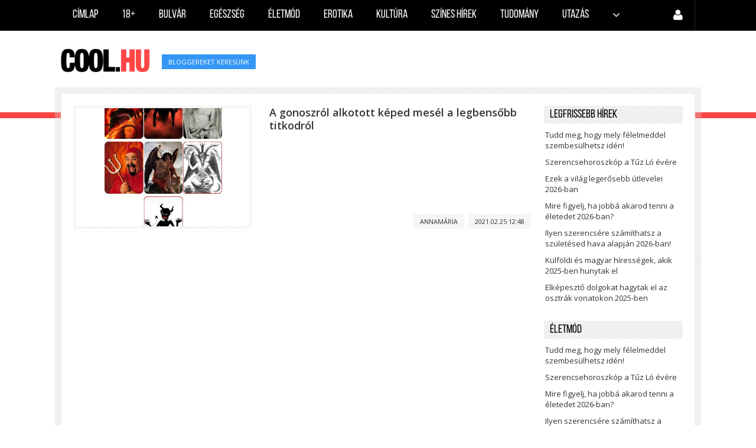

--- FILE ---
content_type: text/html; charset=UTF-8
request_url: https://cool.hu/cimke/gonosz/
body_size: 4547
content:
<!doctype html>
<html lang="hu">

<head>
	<script src="/templates/greatnews/assets/js/pace.min.js"></script>
	<link href="/templates/greatnews/assets/css/pace-theme-minimal.css" rel="stylesheet" />
	<meta charset="utf-8" />
	<title>
		gonosz | Cool.hu	</title>
	<meta name="viewport" content="width=device-width, initial-scale=1.0" />
	
	                                <meta name="description" content="cool" />
        <meta property="og:type" content="website" />
        <meta property="og:url" content="http://cool.hu/" />
        <meta property="og:title" content="Cool.hu" />
        <meta property="og:description" content="cool" />
        <meta property="og:image" content="http://cool.hu/resize.php?src=http://cool.hu/templates/greatnews/assets/favico/rss.png&w=1500&q=100" />
        <meta property="fb:app_id" content="928113723898560" />
        <meta property="article:publisher" content="https://www.facebook.com/pages/coolhu/236379259843464" />
        
    <!--[if lt IE 10]><link rel="stylesheet" href="templates/greatnews/assets/css/ie.css" type="text/css" media="all" /><![endif]-->

    <link rel="canonical" href="https://cool.hu/cimke/gonosz/" />
    <link rel="stylesheet" href="/global/plugins/bootstrap/css/bootstrap.min.css" type="text/css" media="all">
    <link rel="stylesheet" href="/templates/greatnews/assets/css/layout.css" type="text/css" media="all">
    <link href="/global/plugins/font-awesome/css/font-awesome.min.css" rel="stylesheet" type="text/css" />
    <link href="/global/plugins/simple-line-icons/simple-line-icons.min.css" rel="stylesheet" type="text/css" />
    <link href="https://fonts.googleapis.com/css?family=Open+Sans:400,300,600,700&subset=all" rel="stylesheet" type="text/css" />
    <link rel="stylesheet" href="/templates/greatnews/assets/css/reset.css" type="text/css" media="all">

    <link rel="stylesheet" href="/templates/greatnews/assets/css/style.css" type="text/css" media="screen" />
    <link rel="stylesheet" href="/templates/greatnews/assets/css/jquery.tweet.css" type="text/css" media="screen" />
    <link rel="stylesheet" href="/templates/greatnews/assets/css/responsive.css" type="text/css" media="all">
    <link rel="stylesheet" href="/templates/greatnews/assets/css/modal.css" type="text/css" media="all">
    <link rel="stylesheet" href="/global/css/loaders.min.css" type="text/css">
    <link rel="alternate" type="application/rss+xml" title="Hírfolyam" href="/rss/hirfolyam/" />    <!--[if IE 7]><link rel="stylesheet" href="css/ie7.css" type="text/css" media="all" /><![endif]-->
    <link rel="shortcut icon" href="/favicon.ico" />
</head>

<body id="sub-page">
			<header id="header">
			<div class="wrapper clearfix">
				<nav class="navbar">
					<div class="container-fluid">
						<div class="navbar-header">
							<button type="button" class="navbar-toggle" data-toggle="collapse" data-target="#top-nav"> <span class="icon-bar"></span> <span class="icon-bar"></span> <span class="icon-bar"></span> </button>
							</div>
						<div class="collapse navbar-collapse" id="top-nav">
							<ul class="nav navbar-nav">
								<li class=""><a href="/">Címlap</a></li>
																																						<li class="  ">
												<a href="/kategoria/18/">
													18+												</a>
											</li>
																																									<li class="  ">
												<a href="/kategoria/bulvar/">
													Bulvár												</a>
											</li>
																																									<li class="  ">
												<a href="/kategoria/egeszseg/">
													Egészség												</a>
											</li>
																																									<li class="  ">
												<a href="/kategoria/eletmod/">
													Életmód												</a>
											</li>
																																									<li class="  ">
												<a href="/kategoria/erotika/">
													Erotika												</a>
											</li>
																																									<li class="  ">
												<a href="/kategoria/kultura/">
													Kultúra												</a>
											</li>
																																									<li class=" hidden-sm  ">
												<a href="/kategoria/szines_hirek/">
													Színes hírek												</a>
											</li>
																																									<li class=" hidden-sm  ">
												<a href="/kategoria/tudomany/">
													Tudomány												</a>
											</li>
																																									<li class=" hidden-sm  ">
												<a href="/kategoria/utazas/">
													Utazás												</a>
											</li>
																																							<li  >
											<a class="dropdown-toggle" data-toggle="dropdown" aria-haspopup="true" aria-expanded="false"> <i class="fa fa-angle-down"></i> </a>
                                                <ul class="dropdown-menu dropdown-menu-right">
                                                    <!--<li><a href="/bekuldes/">Tartalom beküldés</a></li>
                                                    <li role="separator" class="separator"></li>-->
                                                                                                                                                                        <li class="visible-sm ">
                                                                <a href="/kategoria/szines_hirek/">
                                                                    Színes hírek                                                                </a>
                                                            </li>
                                                                                                                                                                         <li class="visible-sm ">
                                                                <a href="/kategoria/tudomany/">
                                                                    Tudomány                                                                </a>
                                                            </li>
                                                                                                                                                                         <li class="visible-sm ">
                                                                <a href="/kategoria/utazas/">
                                                                    Utazás                                                                </a>
                                                            </li>
                                                                                                                                                               	                                                        <li class="">
                                                        	<a href="/kategoria/belfold/">
                                                            	Belföld                                                            </a>
                                                        </li>
                                                	                                                     	                                                        <li class="">
                                                        	<a href="/kategoria/epiteszet/">
                                                            	Építészet                                                            </a>
                                                        </li>
                                                	                                                     	                                                        <li class="">
                                                        	<a href="/kategoria/gazdasag/">
                                                            	Gazdaság                                                            </a>
                                                        </li>
                                                	                                                     	                                                        <li class="">
                                                        	<a href="/kategoria/kulfold/">
                                                            	Külföld                                                            </a>
                                                        </li>
                                                	                                                     	                                                        <li class="">
                                                        	<a href="/kategoria/sport/">
                                                            	Sport                                                            </a>
                                                        </li>
                                                	                                                     	                                                        <li class="">
                                                        	<a href="/kategoria/tech/">
                                                            	Tech                                                            </a>
                                                        </li>
                                                	                                                </ul>
											</li>
																	</ul>
							<!--<ul class="nav navbar-nav float-right">
																	<li class=""><a href="/kereses/"><i class="fa fa-search line-24"></i></a></li>
									                                    															</ul>-->
                            <ul class="nav navbar-nav float-right">
								                                    	<li  >
                                            <a class="dropdown-toggle" data-toggle="dropdown" aria-haspopup="true" aria-expanded="false"> <i class="fa fa-user line-24"></i> </a>
                                            <ul class="dropdown-menu dropdown-menu-right">
                                                <li><a href="/kereses/">Keresés</a></li>
                                                
                                                <li><a href="/bekuldes/">Tartalom beküldés</a></li>
                                                <li><a href="/koveteseim/">Követéseim</a></li>
                                                <li role="separator" class="separator"></li>
                                                <li><a href="/admin/login/">Bejelentkezés</a></li>
                                            </ul>
                                        </li>
									                                    															</ul>
						</div>
					</div>
				</nav>
			</div>
    </header>
    <form id='img_form' enctype='multipart/form-data'>
        <input onclick='reset($(this));' name='file' id='img_input' type='file' accept="image/*" class='hidden'> </form>
    <div class="page-container">
        <div class="page-head branding">
            <div class="wrapper clearfix"> <a id="logo-image" href="/"><img src="/templates/greatnews/assets/placeholders/logonew.png" alt="logo"></a>
                <div class="tag nomargins">
                                            <a href='https://cool.hu/cimke/bloggereket+keresünk/'>bloggereket keresünk</a>                                    </div>
            </div>
        </div>
        <div class="separator-red"></div>
<form id="ajaxloader">
	<input type="hidden" name="website_articles" value="1614253706" />
    <input type="hidden" name="type" value="tag" />
    <input type="hidden" name="type_value" value="gonosz" />
</form>
<div class="main-body page-labels">  
    <div class="wrapper clearfix">
        <div class="row">
        	<div class="col-md-9">
                                                                                        <div class="row nodecor article">
                            	                                	<div class="col-md-5">
                                        <section class='thumb slider-wrapper' >
                                            <div class="slider-wrapper">
                                                <a href="/2021/02/25/a_gonoszrol_alkotott_keped_mesel_a_legbensobb_titkodrol/">
                                                <div class="recommends-row-cover" style="background-image: url(https://cool.hu/uploads/covers/sm_1614253670_IbNbuuhLfjGATNz.jpg);" alt="" title="A gonoszról alkotott képed mesél a legbensőbb titkodról"></div></a>
                                            </div>
                                        </section>
                                    </div>
                                    <div class="col-md-7">
                                        <h3 class='break'><a href="/2021/02/25/a_gonoszrol_alkotott_keped_mesel_a_legbensobb_titkodrol/">A gonoszról alkotott képed mesél a legbensőbb titkodról</a></h3>
                                        
                                        <p class="text3"></p>
                                    </div>
                                    
                                                                <br/><br/>
                                <div class="tag"><a href="/annamaria/">Annamária</a><a href="/2021/02/25/">2021.02.25 12:48</a></div>
                            </div>
                                                <div class="row" id='ajaxcontainer'>
                    	
                    	</div>
                                                    
            </div>
            <div class="col-md-3">
                <ul id='widget-list-a'>
                    <li class='latest_articles_container'>
                        <aside class="widget clearfix latest-articles-list">
                            <h4 class="patterntitle">Legfrissebb hírek</h4>
                            <ul>
                                                                    <li>
                                        <div class='break'>
                                        <a href="/2026/01/21/tudd_meg_hogy_mely_felelmeddel_szembesulhetsz_iden/">
                                            Tudd meg, hogy mely félelmeddel szembesülhetsz idén!                                        </a>
                                        </div>
                                    </li>
                                    <hr>
                                                                   <li>
                                        <div class='break'>
                                        <a href="/2026/01/20/szerencsehoroszkop_a_tuz_lo_evere/">
                                            Szerencsehoroszkóp a Tűz Ló évére                                        </a>
                                        </div>
                                    </li>
                                    <hr>
                                                                   <li>
                                        <div class='break'>
                                        <a href="/2026/01/20/ezek_a_vilag_legerosebb_utlevelei_2026_ban/">
                                            Ezek a világ legerősebb útlevelei 2026-ban                                        </a>
                                        </div>
                                    </li>
                                    <hr>
                                                                   <li>
                                        <div class='break'>
                                        <a href="/2026/01/19/mire_figyelj_ha_jobba_akarod_tenni_a_eletedet_2026_ban/">
                                            Mire figyelj, ha jobbá akarod tenni a életedet 2026-ban?                                        </a>
                                        </div>
                                    </li>
                                    <hr>
                                                                   <li>
                                        <div class='break'>
                                        <a href="/2026/01/19/ilyen_szerencsere_szamithatsz_a_szuletesed_hava_alapjan_2026_ban/">
                                            Ilyen szerencsére számíthatsz a születésed hava alapján 2026-ban!                                        </a>
                                        </div>
                                    </li>
                                    <hr>
                                                                   <li>
                                        <div class='break'>
                                        <a href="/2026/01/18/kulfoldi_es_magyar_hiressegek_akik_2025_ben_hunytak_el/">
                                            Külföldi és magyar hírességek, akik 2025-ben hunytak el                                        </a>
                                        </div>
                                    </li>
                                    <hr>
                                                                   <li>
                                        <div class='break'>
                                        <a href="/2026/01/17/elkepeszto_dolgokat_hagytak_el_az_osztrak_vonatokon_2025_ben/">
                                            Elképesztő dolgokat hagytak el az osztrák vonatokon 2025-ben                                        </a>
                                        </div>
                                    </li>
                                    <hr>
                                                           </ul>
                        </aside>
                        
                    </li>
                                                                                                <li class="categories_articles_container">
                            <aside class="widget clearfix latest-articles-list">
                                <h4 class="patterntitle">Életmód</h4>
                                <ul>
                                                                            <li>
                                            
                                            <div class='break'>
                                            <a href="/2026/01/21/tudd_meg_hogy_mely_felelmeddel_szembesulhetsz_iden/">
                                                Tudd meg, hogy mely félelmeddel szembesülhetsz idén!                                            </a>
                                            </div>
                                        </li>
                                            <hr>
                                                                            <li>
                                            
                                            <div class='break'>
                                            <a href="/2026/01/20/szerencsehoroszkop_a_tuz_lo_evere/">
                                                Szerencsehoroszkóp a Tűz Ló évére                                            </a>
                                            </div>
                                        </li>
                                            <hr>
                                                                            <li>
                                            
                                            <div class='break'>
                                            <a href="/2026/01/19/mire_figyelj_ha_jobba_akarod_tenni_a_eletedet_2026_ban/">
                                                Mire figyelj, ha jobbá akarod tenni a életedet 2026-ban?                                            </a>
                                            </div>
                                        </li>
                                            <hr>
                                                                            <li>
                                            
                                            <div class='break'>
                                            <a href="/2026/01/19/ilyen_szerencsere_szamithatsz_a_szuletesed_hava_alapjan_2026_ban/">
                                                Ilyen szerencsére számíthatsz a születésed hava alapján 2026-ban!                                            </a>
                                            </div>
                                        </li>
                                            <hr>
                                                                            <li>
                                            
                                            <div class='break'>
                                            <a href="/2026/01/16/hetvegi_joslat/">
                                                Hétvégi jóslat                                            </a>
                                            </div>
                                        </li>
                                            <hr>
                                                                    </ul>
                            </aside>
                            </li>
                                                            </ul>
            </div>
		</div>
	</div>
</div>


    <footer id="footer">

		<div class="separator-red"></div>

		<div class="footer-top">

			 <div class="wrapper clearfix">
             
			 </div>

		</div>

		<div class="footer-bottom">

			<div class="wrapper clearfix">

				<p id="copyrights">Copyright © 2015 cool.hu. Minden jog fenntartva.</p>            

				<nav id="bottom-menu">
					<ul id='footermenu'>
                        <li><a href="/rss/hirfolyam/">RSS</a></li>
                        <li><a href="https://www.facebook.com/pages/coolhu/236379259843464">Facebook</a></li>
                        <li><a href="/hirlevel/">Hírlevél</a></li>
						                        	                            	<li><a href="/oldal/impresszum/">Impresszum</a></li>
							                            	<li><a href="/oldal/mediaajanlat/">Médiaajánlat</a></li>
							                            	<li><a href="/oldal/adatvedelmi_nyilatkozat/">Adatvédelmi nyilatkozat</a></li>
							                                                <li><a href="/oldalterkep/">Oldaltérkép</a></li>
                        
					</ul>

				</nav>

			</div>

		</div>

    </footer>

	<div id="scroll-to-top">
        <i class="icon-arrow-up"></i>
    </div>

</div>

<script type="text/javascript" src="/global/plugins/jquery.min.js"></script>

<script type="text/javascript" src="/global/plugins/bootstrap/js/bootstrap.min.js"></script>

<script type="text/javascript" src="/global/plugins/jQuery.dotdotdot-master/jquery.dotdotdot.min.js"></script>

<script type="text/javascript">
	$(document).ready(function() {
		$(".entry-content").dotdotdot({
			watch: "window",
			fallbackToLetter: true
		});
		$(".entry-content h3").dotdotdot({
			watch: "window",
			fallbackToLetter: true
		});
	});
</script>

<script type="text/javascript">

	var offset = 300;
	var duration = 500;

	if (navigator.userAgent.match(/iPhone|iPad|iPod/i)) {
		$(window).bind("touchend touchcancel touchleave", function(e) {
			if ($(this).scrollTop() > offset) {
				$('#scroll-to-top').fadeIn(duration);
			} else {
				$('#scroll-to-top').fadeOut(duration);
			}
		});
	} else { // general 
		$(window).scroll(function() {
			if ($(this).scrollTop() > offset) {
				$('#scroll-to-top').fadeIn(duration);
			} else {
				$('#scroll-to-top').fadeOut(duration);
			}
		});
	}
	$('#scroll-to-top').click(function(e) {
            e.preventDefault();
            $('html, body').animate({
                scrollTop: 0
            }, duration);
            return false;
        });

</script>


	<script type="text/javascript" src="/templates/greatnews/assets/js/articles.js"></script>
<script>
  (function(i,s,o,g,r,a,m){i['GoogleAnalyticsObject']=r;i[r]=i[r]||function(){
  (i[r].q=i[r].q||[]).push(arguments)},i[r].l=1*new Date();a=s.createElement(o),
  m=s.getElementsByTagName(o)[0];a.async=1;a.src=g;m.parentNode.insertBefore(a,m)
  })(window,document,'script','//www.google-analytics.com/analytics.js','ga');

  ga('create', 'UA-64639100-1', 'auto');
  ga('send', 'pageview');

</script><script type="text/javascript">
	$("#top-nav ul").each(function(index, element) {
        $(element).children("li").each(function(index, element) {
            
        });
    });
</script>
<script defer src="https://static.cloudflareinsights.com/beacon.min.js/vcd15cbe7772f49c399c6a5babf22c1241717689176015" integrity="sha512-ZpsOmlRQV6y907TI0dKBHq9Md29nnaEIPlkf84rnaERnq6zvWvPUqr2ft8M1aS28oN72PdrCzSjY4U6VaAw1EQ==" data-cf-beacon='{"version":"2024.11.0","token":"3e6a369da7d34103afdb608a964fb3c9","r":1,"server_timing":{"name":{"cfCacheStatus":true,"cfEdge":true,"cfExtPri":true,"cfL4":true,"cfOrigin":true,"cfSpeedBrain":true},"location_startswith":null}}' crossorigin="anonymous"></script>
</body>

</html>


--- FILE ---
content_type: text/css; charset=utf-8
request_url: https://cool.hu/templates/greatnews/assets/css/layout.css
body_size: 6024
content:
/**{
	-webkit-hyphens: auto;
   -moz-hyphens: auto;
    -ms-hyphens: auto;
        hyphens: auto;
		 -ms-word-break: break-all;
     word-break: break-all;

     word-break: break-word;	
}*/
	.center-img{
		background-size: cover;background-position: center center;
          background-repeat: no-repeat;	
	}
	.category-cover{
		width:100%;height:400px;background-size: cover;background-position: center center;
      background-repeat: no-repeat;	
	}
	.recommends-row-cover{
		width:100%;height:200px;background-size: cover;background-position: center center;
                              background-repeat: no-repeat;	
	}
	.recommends-cover{
		width:100%;height:110px;background-size: cover;background-position: center center; background-repeat: no-repeat;	
	}
	.main-article-cover{
		width:100%;height:300px;background-size: cover;background-position: center center;
  background-repeat: no-repeat;	
	}
	.article-title{
		font-weight:600;margin-left:4px;margin-right:4px;	
	}
	.article-cover{
		width:100%;height:170px;background-size: cover;background-position: center center; background-repeat: no-repeat;	
	}
	.main-cover{
		width:100%;
		height:400px;
		background-size: cover;
		background-position: center center;
        background-repeat: no-repeat;	
	}
	.page-alternative .text3{
		font-size:13px;
		margin-left:4px;
		margin-right:4px;	
	}
	.post-container-bottom{
		box-sizing: border-box;
		position: absolute;
		width: 100%;
		left: 0;
		bottom: 0;
		display: block;
		margin-top: 20px;
		text-align:right;
	}
	.timeline-item .patterntitle{
		font-size:16px;	
	}
	.nomargin{
		margin:0 0 0 0!important;	
	}
	.noradius{
		border-radius:0px!important;	
	}
	.margin-20{
		margin-bottom:20px!important;	
	}
	div.well.plus{
		opacity:0.5;cursor:pointer;height:120px;	
	}
	div.well.plus i{
		margin-top:35px;	
	}
	.cool-img{
		background-size: cover!important;
		background-position: center center!important;
        background-repeat: no-repeat!important;	
	}
	.margin-5{
		margin-bottom:10px;	
	}
/*===========================================================================
/* (##) 403, 404
/*===========================================================================*/

	.site403 .wrapper {
		padding:20px;
	}
	.site403 .wrapper .row {
		margin-bottom: 100px;
		margin-top: 100px;
	}
	.site403 .wrapper .row  .col-md-4{
		font-size:13px;  color: #222;
		  font-family: "Patua One",cursive;
		  font-weight: normal;
		  font-size: 120px;
		  line-height: 100px;
		  text-align: right;
	}

/*===========================================================================
/* (##) BEJEGYZÉS
/*===========================================================================*/
	.page-article .latest-articles-list ul li{
		list-style-type: square;	margin-left: 20px;
	}
	.page-article .coolarticle img{
		width:100%!important;
		height:auto!important;	
		margin-bottom:7px;
	 }
	.page-article .coolarticle  video {
		width: 100%    !important;
		height: auto   !important;
	 }
	.page-article .wrapper{
		padding:20px;	
	}
	
	.page-article video{
		width:100%;
		height:auto;	
	}
	.page-article .shadow{
		 position: absolute;
		width: 100%;
		height: 100%;
		box-shadow: inset 0 -20px 20px -5px white;
		top: 0;
		left: 0;		
	}
	.page-article .s1{
		margin-top:-20px;
		margin-left:-5px;
		margin-right:-5px;	
	}
	.page-article .s2{
		width:100%;
		height:300px;
		position:relative;
		overflow:hidden;	
	}
	.page-article .entry-title{
		font-weight:600;font-size:32px;line-height:36px;	
	}
	.page-article .entry-box .tag {
		display:inline-block;	
	}
	.page-article .main-body > .wrapper{
		padding:20px;	
	}
	.page-article .coolarticle{
		font-size:16px;line-height: 24px;overflow:hidden;	
	}
	.page-article .margin-10{
		margin-bottom:10px;	
	}
	.page-article .panel.panel-default{
		border-radius:0;	
	}
	.page-article .margin-left-5{
		margin-left:5px;
	}
	.page-article .margin-left-20{
		margin-left:20px;
	}
	.page-article .text-center{
		text-align:center;	
	}
	.page-article .like-container{
		height:100px;	
	}
	.page-article .margins-20{
		margin-top:20px;margin-bottom:20px;	
	}
	.page-article .font-18{
		font-size:18px;	
	}
	.page-article .mt-20{
		margin-top:20px;	
	}
	.page-article .slider-wrapper{
		position:relative;overflow:hidden;	
	}
	.page-article .related-row{
		margin-top:20px;position:relative;	
	}
	.page-article .related-row h3{
		margin-bottom:7px;font-weight: 600;	
	}
	.page-article .related-row .tag{
		position:absolute;right:0;bottom:0;	
	}
	.page-article label
	{
		font-weight:normal;
		padding-left:25px;	
	}
	
	.page-article .patterntitle-lg{
		padding:8px 10px;
	}
	.page-article .patterntitle-sm{
		padding:3px 10px;
	}
	
	.page-follows #editors_container .thumb, .page-article #editors_container .thumb{
		float:left; clear:right; width: 88px;margin-right:7px;
	}
	
	.page-follows #editors_container .about, .page-article #editors_container .about{
		word-break: break-all;	
	}
	
	.page-follows #editors_container .tag, .page-article #labels_container .tag{
		padding-left:2px;padding-right:2px;
	}
	#labels_container{
		overflow:hidden;	
	}
	
/*===========================================================================
/* (##) CÍMKÉRE SZŰRÉS + KÖVETÉSEK
/*===========================================================================*/

	.page-follows > .wrapper > .row > .col-md-9, .page-labels > .wrapper > .row > .col-md-9{
		font-size:13px;	
	}
	.page-follows .article, .page-labels .article{
		position:relative;
		margin-top:20px;
	}
	.page-follows .article:first-child, .page-labels .article:first-child{
		margin-top:0px;
	}
	.page-follows .article .slider-wrapper, .page-labels .article .slider-wrapper{
		position:relative;overflow:hidden;	
	}
	.page-follows .article .col-md-7 h3, .page-labels .article .col-md-7 h3{
		margin-bottom:7px;font-weight: 600;	
	}
	.page-follows .article p, .page-labels .article p{
		margin-bottom:0px;
	}
	.page-follows .article .col-md-7 div, .page-labels .article .col-md-7 div{
		height:40px;width:100%;	
	}
	.page-follows .article .tag, .page-labels .article .tag{
		position:absolute;right:0;bottom:0;	
	}
	.page-follows .margin-top-20, .page-labels .margin-top-20{
		margin-top:20px;	
	}
	.page-follows > .col-md-3, .page-labels > .col-md-3{
		font-size:13px;	
	}
	
/*===========================================================================
/* (##) KATEGÓRIA
/*===========================================================================*/

	.page-category div.slider-wrapper{
		position:relative;overflow:hidden;
	}
/*	.page-category div.slider-wrapper .nivo-caption{
		display: block;
	}
	.page-category h1.slide-title{
		font-weight:600;line-height: 35px;text-transform: uppercase;margin-bottom: -5px;margin-top: -5px;
	}
	.page-category h1.slide-title a{
		text-decoration:none;
	}*/
	.page-category .content-short{
		font-size:14px;margin-top:5px;
		padding-left: 5px;
		padding-right:5px;
	}
	.page-category .margin-top-20{
		margin-top:20px;
	}
	.page-category .article{
		margin-bottom:20px;
	}
	.page-category .article h3{
		font-weight:600;margin-left:4px;margin-right:4px;
	}
	.page-category .article div.text3{
		font-size:13px;margin-left:4px;margin-right:4px;
	}
	.post{
		margin-bottom:10px;
	}
	.post .date-container{
		padding-right:5px;
	}
	.post .title-container{
		font-size:15px;padding-left:5px;
	}
	.page-category .lister div{
		box-sizing:border-box;padding-left:2px;padding-right:2px;font-size:15px;
	}
	.page-category .poststitle a{
		color:white;	
	}
	.page-category #top1container, .page-category #top2container{
		 display:none;	
	}
	.page-index .side-articles .text{
		margin-left: 4px;
    	margin-right: 4px;	
	}
	.page-index .section_articles .shortlead{
		margin-left: 4px;
    	margin-right: 4px;	
	}
	.page-index .head-articles h3{
		margin-left:4px;margin-right:4px;
	}
	
	.page-index .main-article-container{
		position:relative;
	}
	
	.page-newsfeed #ajaxcontainer{
		font-size:13px;
	}
	.page-newsfeed .article{
		margin-bottom:10px;
	}
	.page-newsfeed .article .date-container{
		 padding-right:5px;	
	}
	.page-newsfeed .article .title-container{
		 font-size:15px;padding-left:5px;margin-top:2px;
	}
	.page-newsfeed .smaller{
		display:inline-block;	
	}
	.page-newsfeed .smaller *{
		font-size:15px!important;	
	}
	.page-newsfeed .poststitle a{
		color:white;	
	}

	.page-newsfeed-iframe .wrapper{
		padding:20px;width:100%;
	}
	.page-newsfeed-iframe #ajaxcontainer{
		font-size:13px;
	}
	.page-newsfeed-iframe .article{
		margin-bottom:10px;
	}
	.page-newsfeed-iframe .article .date-container{
		 padding-right:5px;	
	}
	.page-newsfeed-iframe .article .title-container{
		 font-size:15px;padding-left:5px;margin-top:2px;
	}
	.page-newsfeed-iframe .smaller{
		display:inline-block;	
	}
	.page-newsfeed-iframe .smaller *{
		font-size:15px!important;	
	}

	.page-submission textarea{
		width:100%;
		resize:vertical;
	}
	.page-submission button{
		border:none!important;
	}
	.text-right{
		text-align:right;
	}
	h4.poststitle a{
		color:white;	
	}	
	.font-13{
		font-size:13px;	
	}
	
	.page-posts .timeline-body-content img{
		width:100%!important;
		height:auto!important;	
	}
	.page-posts .col-md-9{
		font-size:13px;
	}
	.page-posts .timeline-body{
		margin-top:0px!important;
		margin-bottom:10px;
	}
	.page-posts .post-container{
		margin-top:-20px;margin-left:-20px;margin-right:-20px;
	}
	.page-posts div.patterntitle.nodecor a{
		font-size:20px;line-height: 22px;
	}
	.page-posts .post-container .date-container{
		float:right;font-size:20px;line-height: 20px;
	}
	.page-posts abbr{
		line-height:20px;border-bottom:none;
	}
	.page-posts .timeline-body-content{
		margin-top:10px;
	}
	.page-posts .timeline-body-content h3{
		font-weight:600;margin-bottom:20px;
	}
	.page-posts{
		
	}
	
	.page-search #ajaxcontainer, .page-search .side-container{
		font-size:13px;
	}
	.page-search form input[type='text']{
		height:30px;
	}
	.page-search form button{
		height:30px;padding:2 2 2 12;border-radius:0px;
	}
	.page-search .articles-container{
		margin-top:20px;position:relative;
	}
	.page-search .slider-wrapper{
		position:relative;overflow:hidden;
	}
	.page-search .articles-container .col-md-7 h3.break{
		margin-bottom:7px;font-weight: 600;
	}
	.page-search p.text3{
		margin-bottom:0px;
		min-height:100px;
	}
	.page-search .height{
		height:40px;width:100%;
	}
	.page-search .articles-container .tag{
		position:absolute;right:0;bottom:0;
	}
	.page-search .margin-top-20{
		margin-top:20px;
	}
	
	.page-subscription td.nodecor a{
		font-weight:bold;	
	}
	.page-subscription #beforee{
		border-radius:0;
	}
	.page-subscription input[name='time']{
		width:100px;
	}
	.page-subscription label{
		margin-top:7px;
	}
	.page-subscription .g-recaptcha{
		margin-left: auto;display: table;margin-top: 0px;
	}
	.page-subscription input[type='submit']{
		border:none;
	}
	.page-subscription a.layoutbtn{
		border:none;padding: 8px 20px;
	}
	
	.page-user .followbtn{
		float:right;
		color: #fff;
		text-transform: uppercase;
		background: #333;
		width: 120px;
		height: 27px;
		text-align: center;
		-webkit-transition: all 0.2s ease-in-out;
		-moz-transition: all 0.2s ease-in-out;
		-o-transition: all 0.2s ease-in-out;
		transition: all 0.2s ease-in-out;	
	}
	.page-user .followbtn:hover{
		color: #fff;
		text-decoration: none;
		background: #ff4545;	
	}
	.page-user .followbtn.active{
		color: #fff;
		text-decoration: none;
		background: #ff4545;	
	}
	.page-user .followbtn.active:hover{
		color: #fff;
		text-decoration: none;
		background: #333;	
	}
	.page-user .thumbnail{
		margin-top:15px;padding:5px;	
	}
	.page-user div.slider-wrapper{
		position:relative;overflow:hidden;
	}
	
	.page-user .content_short{
		font-size:14px;margin-top:5px;
		padding-left:4px;padding-right:4px;
	}
	.page-user .margin-top-20{
		margin-top:20px;
	}
	.page-user .articles h3{
		font-weight:600;	
	}
	.page-user .margin-bottom-10{
		margin-bottom:10px;	
	}
	.page-user .margin-bottom-10 .thumb{
		float:left; clear:right; width: 108px;margin-right:7px;	
	}
	.page-user .a1{
		font-weight:600;font-size:24px;margin-bottom:0px;
	}
	.page-user .a2{
		color:#C0C0C0;text-transform: uppercase;
	}
	.page-user .margin-bottom-10 .entry p{
		word-break: break-all;	
	}
	
/*===========================================================================
/* (##) INDEX
/*===========================================================================*/

	.page-index div.slider-wrapper{
		position:relative;overflow:hidden;
	}
	.page-index .text{
		font-size:13px;	
	}
	.page-index #main_sizeto{
		overflow:hidden;
	}
	.page-category div.nivo-caption1, .page-index div.nivo-caption1{
		display: block;
	}
	.page-category div.nivo-back, .page-index div.nivo-back{
		display: block;
	}
	.padding-left-10{
		padding-left:10px;
	}
	.padding-right-10{
		padding-right:10px;
	}
	
	.slide-title{
		font-weight:600;line-height: 35px;
	}
	.slide-title a{
		color:black;text-decoration:none!important;font-weight:600;line-height: 37px;
	}
	.nivo-caption1 div.break{
		font-size:14px;margin-top:5px;
		padding-left:4px;
		padding-right:4px;
	}
	
	.padding-0{
		padding:0;
	}
	.page-index .side-articles h3.break{
		margin-left:4px;margin-right:4px;
	}
	.page-index .side-articles .content-short{
		font-size:13px;margin-left:4px;margin-right:4px;
	}
	.page-index .side-articles .section_articles{
		margin-top:10px;/*margin-left:4px;margin-right:4px;*/
	}
		
	.page-index .allin-container{
		margin-top:20px;
	}
	.page-index .allin-container .col-md-7 h3.break{
		margin-left:4px;margin-right:4px;
	}
	.page-index .allin-container .content-short{
		font-size:13px; margin-left:4px;margin-right:4px;
	}
	.page-index .margin-top-10{
		margin-top:10px;	
	}
	.page-index .latest-articles .entry-content{
		max-height:100px;
	}
	.page-index .margin-bottom-10{
		margin-bottom:10px;	
	}
	.page-index .poststitle a{
		color:white;	
	}
/*===========================================================================
/* (##) GLOBÁLIS
/*===========================================================================*/
	.line-24{
		line-height:24px;	
	}
	.page-head.branding div.tag{
		display:inline-block;
	}
	.nomargins a{
		margin:0px 0px 0px 0px;	
		padding: 1px 4px;
		font-size:14px;
	}
	.nomargins {
		margin-top: 10px;
		margin-left: 20px;	
	}
	.nomargins a{
		color:white!important;	
		background-color: dodgerblue!important;
	}
	.nomargins a:hover{
		background-color: #1666B5!important;
	}
	#logo-image img{
		height:40px;	
	}
	.hidden{
		display:none;	
	}
	#top-nav{
		width:100%;	
	}
	
	.dropdown-toggle .fa.fa-plus{
		line-height:24px;
	}
	.dropdown-menu-right{
		right:0;	
	}
	ul.nav.navbar-nav.float-right{
		float:right;	
	}
	.separator{
		height:1px!important;width:100%;background-color:white!important;	
	}
	.categories_articles_container ul li div{
		box-sizing:border-box;padding-left:2px;padding-right:2px;		
	}
	
	.latest_articles_container ul li div{
		box-sizing:border-box;padding-left:2px;padding-right:2px;	
	}
	
	.break{
		word-wrap: break-word;	
	}
	
	.text-center{
		text-align:center;	
	}
	
	.main-body > .wrapper.clearfix{
		padding:20px;	
	}



/*===========================================================================
/* (##) HÍRLEVÉL
/*===========================================================================*/

label:hover{
	cursor:pointer;	
}

.votebtn{
	color: #fff;
  	text-transform: uppercase;
  	background: #333;
	text-align: center;
	border: none!important;
	float: none;
	padding-right: 15px;
	padding-left: 15px;
	padding-top: 6px;
	padding-bottom: 6px;
	font-size: 12px;	
	-webkit-transition: all 0.3s ease-in-out;
	-moz-transition: all 0.3s ease-in-out;
	-o-transition: all 0.3s ease-in-out;
	transition: all 0.3s ease-in-out;	
}

.votebtn:hover{
	color: #fff;
  	text-decoration: none;
  	background: #ff4545;
}

.note {
	margin: 0 0 20px 0;
	padding: 15px 30px 15px 15px;
	border-left: 5px solid #eee;
	-webkit-border-radius: 0 4px 4px 0;
	-moz-border-radius: 0 4px 4px 0;
	-ms-border-radius: 0 4px 4px 0;
	-o-border-radius: 0 4px 4px 0;
	border-radius: 0 4px 4px 0;
}

.note.note-info {
	background-color: #eef7fb;
	border-color: #a6e1ec;
	color: #31708f;
}

.note.note-success {
	background-color: #eef7ea;
	border-color: #c9e2b3;
	color: #3c763d;	
}

.note.note-danger {
	background-color: #f9f0f0;
	border-color: #e4b9c0;
	color: #a94442;
}

.note.note-warning {
	background-color: #fcf8e3;
	border-color: #f5d89e;
	color: #8a6d3b;
}

.alert {
	border-radius:0;	
}

.styled:hover {
	cursor:pointer;
	color: #fff;
  	text-decoration: none;
  	background: #ff4545;
}
.styled{
	color: #fff;
	text-transform: uppercase;
	background: #333;
	text-align: center;
	-webkit-transition: all 0.3s ease-in-out;
	-moz-transition: all 0.3s ease-in-out;
	-o-transition: all 0.3s ease-in-out;
	transition: all 0.3s ease-in-out;		
}

/* szavazás */

input[type="radio"],input[type=checkbox] {
	display:none;
}

input[type="radio"] + label,input[type=checkbox] + label.css-label {
	padding-left:22px;
	height:17px; 
	display:inline-block;
	line-height:17px;
	background-repeat:no-repeat;
	background-position: 0 0;
	font-size:17px;
	vertical-align:middle;
	cursor:pointer;

}

input[type="radio"]:checked + label,input[type=checkbox]:checked + label.css-label {
	background-position: 0 -17px;
}
label.css-label {
	background-image:url(http://csscheckbox.com/checkboxes/u/csscheckbox_ade959c819addc5cf87cbb3c4804a4d2.png);
	-webkit-touch-callout: none;
	-webkit-user-select: none;
	-khtml-user-select: none;
	-moz-user-select: none;
	-ms-user-select: none;
	user-select: none;
}

/*input[type="radio"],input[type="checkbox"] {
    display:none;
}
input[type="radio"] + label,input[type="checkbox"] + label {
    color: rgb(51, 51, 51);
    font-family:Arial, sans-serif;
    font-size:14px;
}
input[type="radio"] + label span,input[type="checkbox"] + label span {
    display:inline-block;
    width:19px;
    height:19px;
    margin:-1px 4px 0 0;
    vertical-align:middle;
    cursor:pointer;
}

input[type="radio"] + label span,input[type="checkbox"] + label span {
     background-color:rgb(51, 51, 51);
}

input[type="radio"]:checked + label span,input[type="checkbox"]:checked + label span{
     background-color:#ff4545;;
}*/

input[type="radio"] + label span,
input[type="radio"]:checked + label span,input[type="checkbox"] + label span,input[type="checkbox"]:checked + label span {
  -webkit-transition:background-color 0.2s linear;
  -o-transition:background-color 0.2s linear;
  -moz-transition:background-color 0.2s linear;
  transition:background-color 0.2s linear;
}

/* -------- */
h3{
	font-size:18px!important;	
}

#top-nav ul li ul {
	background-color:#262626;
}
#top-nav ul li ul li{
	min-width:200px;
	
	background-color:#262626;	
}

#top-nav ul li ul li a{
	display:block;

    width:100%;

    padding:10px 10px;

	font-size:17px;
	
	line-height:20px;

	color:#fff;

	text-transform:uppercase;
	
	font-family: 'bebas_neueregular',Arial,sans-serif;
}

#top-nav ul li ul li a:hover{
	color:#ff4545;
	background:white;	
}

.divider{
	background-color:black!important;
	color:black;
	border-top-color:white!important;	
}
/*#top-nav ul li ul {

   background:#fff;

	background:#262626;

    position:absolute;

    left:0;

    top:51px;

    z-index:502;

	display:none;

}

#top-nav ul li ul li {

    border-bottom:1px solid #333;

    width:200px;

    padding-left:20px;

    position:relative;

}

#top-nav ul li ul li a{

    display:block;

    width:100%;

    padding:10px 0;

	font-size:15px;

	color:#fff;

	text-transform:uppercase;

	font-family: 'bebas_neueregular',Arial,sans-serif;

}

#top-nav ul li ul li:last-child{

    border-bottom:none;

}

#top-nav ul li ul li:hover{

	background:#333;

}

#top-nav ul li ul li:hover > a{

	text-decoration:none;

}

#top-nav ul li ul li ul {

    position:absolute;

    top:0;

    left:220px;

    display:none;

	 border-left:1px solid #333;

}*/


html, body {
  height: 100%;
}

.w-100{
	width:100%;	
}

.nodecor *{
	text-decoration:none!important;	
}

.icon-btn{
  height: 60px;
  min-width: 80px;
  margin: 5px 5px 0 0;
  border: 1px solid #ddd;
  padding: 12px 0px 0px 0px;
  background-color: #fafafa;
  background-image: none;
  filter: none;
  -webkit-box-shadow: none;
  -moz-box-shadow: none;
  box-shadow: none;
  display: inline-block;
  color: #646464;
  text-shadow: none;
  text-align: center;
  cursor: pointer;
  position: relative;
  -webkit-transition: all 0.3s ease;
  -moz-transition: all 0.3s ease;
  -ms-transition: all 0.3s ease;
  -o-transition: all 0.3s ease;
  transition: all 0.3s ease;
	
}

.icon-btn a{
	    font-size: 14px;
  line-height: 14px;
  -webkit-font-smoothing: antialiased;
  text-decoration: none!important;
}	

.margin-20{
	margin-bottom:20px;	
}

.layoutinput{
	border-radius:0!important;
	box-shadow:none!important;
}

.layoutinput:focus{
	border-color:#ff4545;
	box-shadow:none!important;
}

.layoutbtn{
  color: #fff;
  text-transform: uppercase;
  background: #333;
  width: 130px;
  height: 33px;
  text-align: center;
  -webkit-transition: all 0.3s ease-in-out;
  -moz-transition: all 0.3s ease-in-out;
  -o-transition: all 0.3s ease-in-out;
  transition: all 0.3s ease-in-out;	
}

.modalbtn:hover, .layoutbtn:hover{
	color: #fff;
  	text-decoration: none;
  	background: #ff4545;	
}

.modalbtn{
  font-family: "bebas_neueregular";
  color: #fff;
  font-size: 18px;
  text-transform: uppercase;
  border-radius: 3px!important;
  -moz-border-radius: 3px!important;
  -webkit-border-radius: 3px!important;
  position: relative;
  z-index: 0;
  background: #333;
  width: 130px;
  height: 33px;
  line-height: 33px;
  text-align: center;
  margin-top: 20px;
  -webkit-transition: all 0.3s ease-in-out;
  -moz-transition: all 0.3s ease-in-out;
  -o-transition: all 0.3s ease-in-out;
  transition: all 0.3s ease-in-out;	
}

.coolarticle h2{
	margin-top:20px;	
}

.coolarticle h2, .coolarticle h3{
	margin-bottom:15px;
}

.shortlead{
	overflow: hidden;
   	text-overflow: ellipsis;
   	display: -webkit-box;
   	-webkit-box-orient: vertical;
   	-webkit-line-clamp: 2; /* number of lines to show */
   	line-height: 17px;        /* fallback */
   	max-height: 34px;       /* fallback */	
	font-size:13px;
}

.text3{
	overflow: hidden;
   	text-overflow: ellipsis;
   	display: -webkit-box;
   	-webkit-box-orient: vertical;
   	-webkit-line-clamp: 3; /* number of lines to show */
   	line-height: 17px;        /* fallback */
   	max-height: 51px;       /* fallback */	
	font-size:13px;
}

.latest-articles-list ul li{
	font-size:13px;	

}

.side-articles h3, .main-categories h3, .entry-title1, .head-articles h3{
	font-weight: 600;	
}

.side-articles h4, .main-categories{
	margin-top:30px;	
}

.side-articles h4:first-child, .main-categories:first-child{
	margin-top:0px;	
}

.tag a{
	font-weight:normal!important;	
}
.side-articles a, .main-categories a, .head-articles a, .tag a, section a{
	text-decoration:none!important;	
}

.modal-dialog{
	z-index:10000!important;	
}
.navbar{
	margin-bottom:0px;
	border:none;	
}

#top-nav{
	padding:0 0 0 0;
}	

.container-fluid{
	padding: 0 0 0 0;	
}

.main-body{
	box-sizing:content-box;	
}
.entry-content a{
	text-decoration:none!important;	
}
.patterntitle a{
	text-decoration:none!important;		
}
h2.widget-title{
	position: absolute;
	left: 0px;
	top: 0px;
	background-color: #333;
	color: #fff;
	padding: 3px 10px;
	z-index: 501;
	font-family: 'bebas_neueregular',Arial,sans-serif;
	font-size: 18px;
	text-transform: uppercase;	
}

.nivo-caption {

	position:absolute;

	left:0px;

	bottom:0px;

	color:#fff!important;

	width:100%;

	z-index:8;

	padding: 20px;	

	overflow: hidden;

	background:url("../images/background/main-body.png") repeat scroll 0 0 transparent;
	-webkit-box-sizing: border-box; /* Safari/Chrome, other WebKit */

	-moz-box-sizing: border-box;    /* Firefox, other Gecko */

	box-sizing: border-box;         /* Opera/IE 8+ */

}

.nivo-caption1 {

	position:relative;

	left:0px;

	top:-41px;

	color:black!important;

	width:100%;

	z-index:8;	

	overflow: hidden;

	/* background:url("../images/background/main-body.png") repeat scroll 0 0 transparent; */
	-webkit-box-sizing: border-box; /* Safari/Chrome, other WebKit */

	-moz-box-sizing: border-box;    /* Firefox, other Gecko */

	box-sizing: border-box;         /* Opera/IE 8+ */

}

.nivo-caption1 h1 a{
	background-color: white;	
	box-shadow: 7px 0 0 #fff,-7px 0 0 #fff;
	white-space: pre-wrap;
}

.col-md-6{
	/*padding-left:10px;
	padding-right:10px;	*/
}

.article-thumb, .thumb{
	position: relative;
	background: url("../images/background/tag-pattern.png") repeat scroll 0 0 transparent;
	padding: 4px;	
}

.datetitle{
	font-family: 'bebas_neueregular',Arial,sans-serif;
	color: #000;
	font-size: 18px;
	text-transform: uppercase;
	background: url("../images/background/bottom-pattern.png") repeat scroll left top transparent;
	padding: 2px 5px;
	margin-bottom: 10px;
	text-align:center;
}

.poststitle{
	font-family: 'bebas_neueregular',Arial,sans-serif;
	color: white;
	font-size: 20px;
	text-transform: uppercase;
	background-color:black;
	padding: 5px 10px;
	margin-bottom: 10px;
}

.poststitle a{
	color:white!important;	
}

.poststitle a:hover {
	color:#ff4545!important;	
}

.center{
	text-align:center;	
}

.toplists a{
	font-family: 'bebas_neueregular',Arial,sans-serif;
	color: #000;
	font-size: 18px;
	text-transform: uppercase;	
}
.toplists a.active, .toplists a:hover{
	font-family: 'bebas_neueregular',Arial,sans-serif;
	background-color: #2d2d2d;
  	color: #fff;
	font-size: 18px;
	text-transform: uppercase;	
	padding: 2px 5px;
}

.patterntitle{
	font-family: 'bebas_neueregular',Arial,sans-serif;
	color: #000;
	font-size: 20px;
	text-transform: uppercase;
	background: url("../images/background/bottom-pattern.png") repeat scroll left top transparent;
	padding: 5px 10px;
	margin-bottom: 10px;	
}

.fb-comments, .fb-comments iframe[style], .fb-comments span {
   width: 100% !important;
}


/* Custom scrollbars for webkit browsers */

::-webkit-scrollbar {
  width: 12px;
}

::-webkit-scrollbar-track {
  background-color: #eaeaea;
  border-left: 1px solid #cecece;
}

::-webkit-scrollbar-thumb {
/*  background-color: #cecece; */
	background-color: #ff4545;
}

::-webkit-scrollbar-thumb:hover {
/*  background-color: #aaaaaa; */
	background-color: #222;
}

::-webkit-scrollbar-track {
  border-radius: 0;
  box-shadow: none;
  border: 0;
}

::-webkit-scrollbar-thumb {
  border-radius: 0;
  box-shadow: none;
  border: 0;
}

.latest-articles a,.latest-articles a:hover{
	text-decoration:none!important;	
}

aside .entry:last-child{
	margin-bottom:0px!important;	
}

.latest-articles-list li{
	//list-style: inherit!important;
	//margin-bottom:5px;
}
.latest-articles-list li:last-child{
	margin-bottom:0px;	
}

/*.latest-articles-list ul{
	padding-left:2px;
	padding-right:2px;	
}*/
.widget a{
	text-decoration:none!important;	
}

ul hr{
	margin-bottom:4px;
	margin-top:4px;	
	display: block; height: 1px;
    border: 0; border-top: 1px solid transparent;
}

/* Scroll Top Top */

#scroll-to-top {
  display: inline-block;
  padding: 2px;
  text-align: center;
  position: fixed;
  z-index: 10001;
  bottom: 10px;
  display: none;
  right: 10px;
  background-color:transparent!important;
}
#scroll-to-top > i {
  display: inline-block;
 /* color: #687991; */
  color:#ff4545;
  font-size: 32px;
  opacity: 0.7 ;
  filter: alpha(opacity=70) ;
}
#scroll-to-top:hover {
  cursor: pointer;
  background-color:transparent;
}
#scroll-to-top:hover > i {
  opacity: 1 ;
  filter: alpha(opacity=100);
  color:#222;
}

.slide-title a:hover{
	color:#ff4545!important;	
}

/* Landscape phone to portrait tablet */
@media (max-width: 767px) { 
	#top-nav, .navbar-collapse ul, .navbar-collapse ul li, #top-nav a {
		width:100%!important;
		margin:0 0 0 0;
		border:none;	
		border-left:none!important;
	}
	#top-nav > ul > li.current-menu-item + li > a {
		border-left:none!important;	
	}
	.icon-bar{
		background-color:white;	
	}
	.nomargins{
		margin-left:0px!important;	
	}
	#footermenu li{
		margin-top:25px;
		margin-bottom:25px;
		width:100%;	
		display:block!important;
		margin-left:0px!important;
		margin-right:0px!important;
	}
	.img-responsive{
		height:300px!important;	
	}
	.page-index .lastest-articles-container{
		padding-left:15px!important;
		padding-right:15px!important;	
	}
 }
@media (min-width: 768px) and (max-width: 979px) {
	.img-responsive{
		height:300px!important;	
	}
	.page-index .lastest-articles-container{
		padding-left:15px!important;
		padding-right:15px!important;	
	}
	.slider-wrapper a div{
		height:300px!important;	
	}
}
/* Landscape phones and down */
@media (max-width: 480px) { 
	.slider-wrapper a div {
		height:250px!important;	
	}
	.page-index .lastest-articles-container{
		padding-left:15px!important;
		padding-right:15px!important;	
	}
	#footermenu li{
		margin-top:10px;
		margin-bottom:10px;
		width:100%;	
		display:block!important;
		margin-left:0px!important;
		margin-right:0px!important;
	}
	#top-nav, .navbar-collapse ul, .navbar-collapse ul li, #top-nav a {
		width:100%!important;
		margin:0 0 0 0;
		border:none;	
		border-left:none!important;
	}
	#top-nav > ul > li.current-menu-item + li > a {
		border-left:none!important;	
	}
	.icon-bar{
		background-color:white;	
	}
	.nomargins{
		margin-left:0px!important;	
	}
	.img-responsive{
		height:250px!important;	
	}
 }